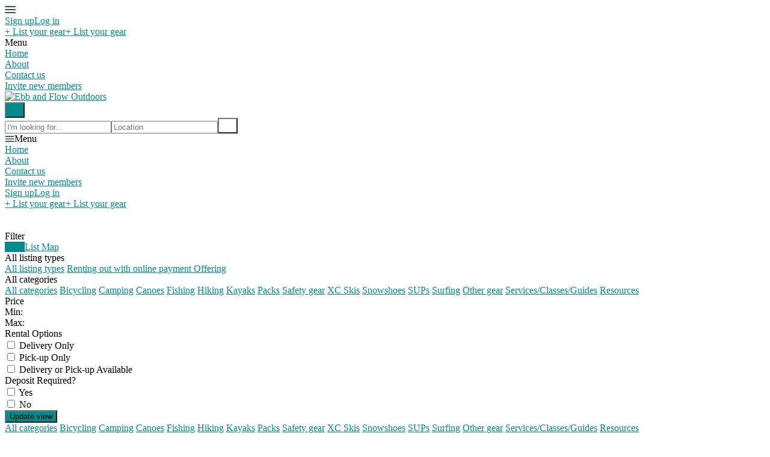

--- FILE ---
content_type: text/html; charset=utf-8
request_url: https://app.ebbandflowoutdoors.com/
body_size: 10146
content:
<!DOCTYPE html>
<!--[if lt IE 7]> <html lang="en" class="no-js oldie ie6"> <![endif]-->
<!--[if IE 7 ]> <html lang="en" class="no-js oldie ie7"> <![endif]-->
<!--[if IE 8 ]> <html lang="en" class="no-js oldie ie8"> <![endif]-->
<!--[if (gt IE 8)|!(IE)]><!--> <html lang="en" class="no-js"> <!--<![endif]-->
<head>
<meta charset='utf-8'>
<script>
  function onDocumentReady(fn) {
    if (document.attachEvent ? document.readyState === "complete" : document.readyState !== "loading"){
      fn();
    } else {
      document.addEventListener('DOMContentLoaded', fn);
    }
  };
</script>
<script type="text/javascript">
 (function(exports) {
   exports.ampClient = {
     logEvent: function(eventType, eventProperties, opt_callback) {
         // No-op
         opt_callback();
     }
   }
 })(window);

</script>


<script>
if (typeof onDocumentReady === 'undefined') { onDocumentReady = function() {}; }
</script>


<style type='text/css'>

    @font-face {
        /* 'ProximaSoft-Regular' */
        font-family: 'Proxima Soft';
        src: url('https://assets-sharetribecom.sharetribe.com/webfonts/proximasoft/proximasoft-regular-webfont.eot');
        src: url('https://assets-sharetribecom.sharetribe.com/webfonts/proximasoft/proximasoft-regular-webfont.eot?#iefix') format('embedded-opentype'),
        url('https://assets-sharetribecom.sharetribe.com/webfonts/proximasoft/proximasoft-regular-webfont.woff2') format('woff2'),
        url('https://assets-sharetribecom.sharetribe.com/webfonts/proximasoft/proximasoft-regular-webfont.woff') format('woff'),
        url('https://assets-sharetribecom.sharetribe.com/webfonts/proximasoft/proximasoft-regular-webfont.ttf') format('truetype'),
        url('https://assets-sharetribecom.sharetribe.com/webfonts/proximasoft/proximasoft-regular-webfont.svg#proxima_nova_softregular') format('svg');
        font-weight: 400;
        font-style: normal;
    }

    @font-face {
        /* 'ProximaSoft-Medium' */
        font-family: 'Proxima Soft';
        src: url('https://assets-sharetribecom.sharetribe.com/webfonts/proximasoft/proximasoft-medium-webfont.eot');
        src: url('https://assets-sharetribecom.sharetribe.com/webfonts/proximasoft/proximasoft-medium-webfont.eot?#iefix') format('embedded-opentype'),
        url('https://assets-sharetribecom.sharetribe.com/webfonts/proximasoft/proximasoft-medium-webfont.woff2') format('woff2'),
        url('https://assets-sharetribecom.sharetribe.com/webfonts/proximasoft/proximasoft-medium-webfont.woff') format('woff'),
        url('https://assets-sharetribecom.sharetribe.com/webfonts/proximasoft/proximasoft-medium-webfont.ttf') format('truetype'),
        url('https://assets-sharetribecom.sharetribe.com/webfonts/proximasoft/proximasoft-medium-webfont.svg#proxima_nova_softmedium') format('svg');
        font-weight: 500;
        font-style: normal;
    }

    @font-face {
        /* 'ProximaSoft-Semibold' */
        font-family: 'Proxima Soft';
        src: url('https://assets-sharetribecom.sharetribe.com/webfonts/proximasoft/proximasoft-semibold-webfont.eot');
        src: url('https://assets-sharetribecom.sharetribe.com/webfonts/proximasoft/proximasoft-semibold-webfont.eot?#iefix') format('embedded-opentype'),
        url('https://assets-sharetribecom.sharetribe.com/webfonts/proximasoft/proximasoft-semibold-webfont.woff2') format('woff2'),
        url('https://assets-sharetribecom.sharetribe.com/webfonts/proximasoft/proximasoft-semibold-webfont.woff') format('woff'),
        url('https://assets-sharetribecom.sharetribe.com/webfonts/proximasoft/proximasoft-semibold-webfont.ttf') format('truetype'),
        url('https://assets-sharetribecom.sharetribe.com/webfonts/proximasoft/proximasoft-semibold-webfont.svg#proxima_softsemibold') format('svg');
        font-weight: 600;
        font-style: normal;
    }

    @font-face {
        /* 'ProximaSoft-Bold' */
        font-family: 'Proxima Soft';
        src: url('https://assets-sharetribecom.sharetribe.com/webfonts/proximasoft/proximasoft-bold-webfont.eot');
        src: url('https://assets-sharetribecom.sharetribe.com/webfonts/proximasoft/proximasoft-bold-webfont.eot?#iefix') format('embedded-opentype'),
        url('https://assets-sharetribecom.sharetribe.com/webfonts/proximasoft/proximasoft-bold-webfont.woff2') format('woff2'),
        url('https://assets-sharetribecom.sharetribe.com/webfonts/proximasoft/proximasoft-bold-webfont.woff') format('woff'),
        url('https://assets-sharetribecom.sharetribe.com/webfonts/proximasoft/proximasoft-bold-webfont.ttf') format('truetype'),
        url('https://assets-sharetribecom.sharetribe.com/webfonts/proximasoft/proximasoft-bold-webfont.svg#proxima_softbold') format('svg');
        font-weight: 700;
        font-style: normal;
    }
</style>

<meta content='width=device-width, initial-scale=1.0, user-scalable=no' name='viewport'>
<meta content='website' property='og:type'>
<meta content='en' http-equiv='content-language'>
<meta content='summary' name='twitter:card'>
<!-- Additional meta tags for SEO, etc. -->

<title>Ebb and Flow Outdoors - Connecting outdoors enthusiasts with each other by linking them to the gear they need.</title>
<meta content='Ebb and Flow Outdoors - Connecting outdoors enthusiasts with each other by linking them to the gear they need.' property='og:title'>
<meta content='Ebb and Flow Outdoors - Connecting outdoors enthusiasts with each other by linking them to the gear they need.' name='twitter:title'>
<meta content='Ebb and Flow Outdoors' name='author'>
<meta content='https://app.ebbandflowoutdoors.com/' property='og:url'>
<meta content='https://app.ebbandflowoutdoors.com' name='identifier-url'>
<meta content='Ebb and Flow Outdoors' name='copyright'>
<meta content='https://app.ebbandflowoutdoors.com/' name='twitter:url'>
<meta content='Ebb and Flow Outdoors' property='og:site_name'>
<meta content='Rent out your own gear. Find the gear you need. - Connecting outdoors enthusiasts with each other by linking them to the gear they need.' name='description'>
<meta content='Rent out your own gear. Find the gear you need. - Connecting outdoors enthusiasts with each other by linking them to the gear they need.' property='og:description'>
<meta content='Rent out your own gear. Find the gear you need. - Connecting outdoors enthusiasts with each other by linking them to the gear they need.' name='twitter:description'>
<meta content='https://user-assets.sharetribe.com/images/communities/logos/98600/original/SubLogo.png?1618348046' property='og:image'>
<meta content='https://user-assets.sharetribe.com/images/communities/logos/98600/original/SubLogo.png?1618348046' name='twitter:image'>
<link href='https://app.ebbandflowoutdoors.com/' rel='canonical'>
<meta content='en_US' property='og:locale'>
<!-- CSS -->
<link rel="stylesheet" href="https://assets0.sharetribe.com/assets/application-6c695eebd903879e8b86311ee71375ac32fa9262b05df3793140f194d2e32cd5.css" />
<style>
  button,.button,.big-button,.inline-big-button,.tribe-actions,.marketplace-lander button.action-button,.noUi-connect,.pagination .current,.toggle-menu a:hover,.toggle-menu .toggle-menu-link:hover,.badge,.enabled-book-button,.disabled-book-button,.message-book-button,.listing-shape-delete-button, .status-select-line.selected { background: #058a8c; }
  button:hover,.button:hover,.big-button:hover,.inline-big-button:hover,.tribe-actions a:hover,.marketplace-lander button.action-button:hover,.home-toolbar-button-group-button:hover,.home-toolbar-show-filters-button:hover,.enabled-book-button:hover,.disabled-book-button:hover,.message-book-button:hover,.listing-shape-delete-button:hover { background: #047273; }
  button:active,.button:active,.big-button:active,.inline-big-button:active,.home-toolbar-button-group-button:active,.home-toolbar-show-filters-button:active,.enabled-book-button:active,.disabled-book-button:active,.message-book-button:active,.listing-shape-delete-button:active { background: #03595b; }
  .feed-actions .request-link,.view-item .listing-icons a:hover,.pagination a,a,.checkbox-option-checkmark,.marketplace-color { color: #058a8c; }
  .feed-actions .request-link:hover,a:hover { color: #024142; }
  .marketplace-lander figure.marketplace-cover { background-image: url("https://user-assets.sharetribe.com/images/communities/cover_photos/98600/hd_header/ali-kazal-bHaul6CsZRo-unsplash.jpg?1615565609"); }
  .marketplace-lander figure.marketplace-cover-small { background-image: url("https://user-assets.sharetribe.com/images/communities/small_cover_photos/98600/hd_header/Photo_by_David_M._Chambers_on_Unsplash.jpg?1572876701"); }
  .marketplace-lander .marketplace-lander-content-title { color: #15778e; }
  .marketplace-lander .marketplace-lander-content-description { color: #15778e; }
  .datepicker table tr td.active:hover,.datepicker table tr td.active:hover:hover,.datepicker table tr td.active.disabled:hover,.datepicker table tr td.active.disabled:hover:hover,.datepicker table tr td.active:focus,.datepicker table tr td.active:hover:focus,.datepicker table tr td.active.disabled:focus,.datepicker table tr td.active.disabled:hover:focus,.datepicker table tr td.active:active,.datepicker table tr td.active:hover:active,.datepicker table tr td.active.disabled:active,.datepicker table tr td.active.disabled:hover:active,.datepicker table tr td.active.active,.datepicker table tr td.active:hover.active,.datepicker table tr td.active.disabled.active,.datepicker table tr td.active.disabled:hover.active,.open .dropdown-toggle.datepicker table tr td.active,.open .dropdown-toggle.datepicker table tr td.active:hover,.open .dropdown-toggle.datepicker table tr td.active.disabled,.open .dropdown-toggle.datepicker table tr td.active.disabled:hover,.datepicker table tr td.day.range,.datepicker table tr td.day.selected { background-color: #058a8c; }
  .datepicker table tr td.day:hover,.datepicker table tr td.day.range:hover,.datepicker table tr td.day.range:hover:hover,.datepicker table tr td.day.selected:hover,.datepicker table tr td.day.selected:hover:hover { background-color: #047273; }
  a:active { color: #011111; }
  .toggle-menu a.login-form:hover,.toggle-menu .toggle-menu-item.login-form:hover,.toggle-menu .login-form.toggle-menu-title:hover { color: #09ebee; }
  .new-listing-link { background: #2ab865; }
  .new-listing-link:hover { background: #25a35a; }
  .new-listing-link:active { background: #218e4e; }
  .header-wide-logo { background-image: url("https://user-assets.sharetribe.com/images/communities/wide_logos/98600/header/EbbandFlow_Logo_v301.png?1615564861"); }
  .header-square-logo { background-image: url("https://user-assets.sharetribe.com/images/communities/logos/98600/header_icon/SubLogo.png?1618348046"); }
  .home-toolbar-button-group-button.selected,.home-toolbar-show-filters-button.selected { background-color: #058a8c; border-color: #03595b; }
  @media (min-width: 48em) {
  .feed-actions .request-link,.view-item .button,.view-profile .button,.view-profile .add-profile-picture-link { background: #058a8c; }
  .feed-actions .request-link:hover,.view-item .button:hover,.view-profile .button:hover { background: #047273; }
  .feed-actions .request-link:active,.view-item .button:active,.view-profile .button:active,.view-profile .add-profile-picture-link:hover { background: #03595b; }
  .feed-map-link a.map-link:hover { color: #058a8c; }
  }
  @media (-webkit-min-device-pixel-ratio: 1.5) {
  .header-wide-logo { background-image: url("https://user-assets.sharetribe.com/images/communities/wide_logos/98600/header_highres/EbbandFlow_Logo_v301.png?1615564861"); }
  .header-square-logo { background-image: url("https://user-assets.sharetribe.com/images/communities/logos/98600/header_icon_highres/SubLogo.png?1618348046"); }
  }
  @media (min-resolution: 144dpi) {
  .header-wide-logo { background-image: url("https://user-assets.sharetribe.com/images/communities/wide_logos/98600/header_highres/EbbandFlow_Logo_v301.png?1615564861"); }
  .header-square-logo { background-image: url("https://user-assets.sharetribe.com/images/communities/logos/98600/header_icon_highres/SubLogo.png?1618348046"); }
  }
</style>

<link rel="stylesheet" href="https://assets2.sharetribe.com/assets/app-bundle-93b3483c8a5920a689b0618e7e2aef475140d62feb20151140ff1f30d9cb5a07.css" />
<!-- Modernizr, in the head tag, right after stylesheets, for best performance: -->
<script src="https://assets1.sharetribe.com/assets/modernizr.min-abc3daac7e8203388f2e18477e652c0d83c478aab14e9ddba55e21c458422193.js"></script>
<!-- Detect if JS is enabled. duplicate of what Modernizr is doing, but we plan to get rid of Modernizr at some point. -->
<script>
  document.documentElement.className += ' js-enabled';
</script>
<!-- Android pre Jellybean has an ugly bug, which prevents font-size 0 technique from -->
<!-- removing the spaces between inline-blocks. Remove this piece of code when pre Jellybean becomes unsupported -->
<script>
  Modernizr.addTest('androidPreJellybean', function(){
    var ua = navigator.userAgent;
    if( ua.indexOf("Android") >= 0 ) {
      var androidversion = parseFloat(ua.slice(ua.indexOf("Android")+8));
      return androidversion < 4.1
    }
  });
</script>
<meta name="csrf-param" content="authenticity_token" />
<meta name="csrf-token" content="xHYS7hnwxBWTdEiUGwXNkFUUw1dAdXsRaui8ZW203rGi2zTtWrhwzhRC97o3naDNxKYlo0kZXum07FJDLRAN7A" />
<link href='https://user-assets.sharetribe.com/images/communities/logos/98600/original/SubLogo.png?1618348046' rel='image_src'>
<link href='https://user-assets.sharetribe.com/images/communities/favicons/98600/favicon/SubLogo.png?1618348092' rel='shortcut icon' type='image/icon'>
<link href='https://user-assets.sharetribe.com/images/communities/logos/98600/apple_touch/SubLogo.png?1618348046' rel='apple-touch-icon-precomposed' type='image/icon'>
<link rel="alternate" type="application/atom+xml" title="ATOM" href="https://app.ebbandflowoutdoors.com/listings.atom?locale=en" />
<style>
.marketplace-lander figure.marketplace-cover {height: 0px;}
</style>


</head>

<body>
<div id='sidewinder-wrapper'>
<script type="application/json" id="js-react-on-rails-context">{"railsEnv":"production","inMailer":false,"i18nLocale":"en","i18nDefaultLocale":"en","rorVersion":"13.0.2","rorPro":false,"href":"https://app.ebbandflowoutdoors.com/","location":"/","scheme":"https","host":"app.ebbandflowoutdoors.com","port":null,"pathname":"/","search":null,"httpAcceptLanguage":null,"marketplaceId":98600,"loggedInUsername":null,"marketplace_color1":"#058a8c","marketplace_color2":"#2ab865","marketplace_slogan_color":"#15778e","marketplace_description_color":"#15778e","serverSide":false}</script>

<noscript>
<div class='noscript-padding'>
</div>
</noscript>
<script src="//maps.googleapis.com/maps/api/js?libraries=places&amp;key=AIzaSyDwsFdQ8rraJLTYf_GVMvHjORckgTa58HQ"></script>
<div id="topbar-container"><div class="Topbar Topbar__topbar__UBtC4" data-reactroot=""><div class="Topbar__topbarMobileMenu__0xBs8 MenuMobile MenuMobile__menuMobile__pX0s9 Topbar__topbarMobileMenu__0xBs8" tabindex="0"><div style="background-color:#058a8c" class="MenuMobile_overlay MenuMobile__overlay__ye19B"></div><div class="MenuLabelMobile MenuMobile__menuLabelMobile__TGr1M "><span class="MenuMobile__menuLabelMobileIcon__nxvOk" title="Menu"><svg width="18" height="12" viewBox="18 19 18 12" xmlns="http://www.w3.org/2000/svg"><g fill="#34495E" fill-rule="evenodd" transform="translate(18 19)"><rect width="18" height="2" rx="1"/><rect y="5" width="18" height="2" rx="1"/><rect y="10" width="18" height="2" rx="1"/></g></svg></span></div><div class="OffScreenMenu MenuMobile__offScreenMenu__yBv7H"><div class="OffScreenMenu_scrollpane MenuMobile__scrollPane__oKsAS"><div class="OffScreenMenu_header MenuMobile__offScreenHeader__wLMgX"><div class="LoginLinks LoginLinks__links__HFkJk"><a class="Link__link__AQrUe LoginLinks__link__zyVuS" href="/en/signup" style="color:#058a8c">Sign up</a><a class="Link__link__AQrUe LoginLinks__link__zyVuS" href="/en/login" style="color:#058a8c">Log in</a></div></div><div class="OffScreenMenu_header MenuMobile__offScreenHeader__wLMgX"><a class="MenuMobile__offScreenHeaderNewListingButtonMobile__aHxA+ AddNewListingButton AddNewListingButton__button__68All" href="/en/listings/new" title="List your gear"><span class="AddNewListingButton__backgroundContainer__F9+B7 AddNewListingButton_background" style="background-color:#058a8c"></span><span class="AddNewListingButton__mobile__aC3Da AddNewListingButton_mobile" style="color:#058a8c">+ List your gear</span><span class="AddNewListingButton__desktop__3h789 AddNewListingButton_desktop">+ List your gear</span></a></div><div class="OffScreenMenu_main MenuMobile__offScreenMain__9AtNX"><div class="MenuSection MenuMobile__menuSection__75xA3"><div class="MenuSection_title MenuMobile__menuSectionTitle__0JYQj">Menu</div><div class="MenuItem MenuItem__menuitem__4CdjD  MenuMobile__menuSectionMenuItem__gKx6-"><a class="MenuItem_link MenuItem__menuitemLink__r3wQC MenuMobile__menuSectionMenuItemLink__ukYor" href="https://www.ebbandflowoutdoors.com" style="color:#058a8c">Home</a></div><div class="MenuItem MenuItem__menuitem__4CdjD  MenuMobile__menuSectionMenuItem__gKx6-"><a class="MenuItem_link MenuItem__menuitemLink__r3wQC MenuMobile__menuSectionMenuItemLink__ukYor" href="/infos/about" style="color:#058a8c">About</a></div><div class="MenuItem MenuItem__menuitem__4CdjD  MenuMobile__menuSectionMenuItem__gKx6-"><a class="MenuItem_link MenuItem__menuitemLink__r3wQC MenuMobile__menuSectionMenuItemLink__ukYor" href="/user_feedbacks/new" style="color:#058a8c">Contact us</a></div><div class="MenuItem MenuItem__menuitem__4CdjD  MenuMobile__menuSectionMenuItem__gKx6-"><a class="MenuItem_link MenuItem__menuitemLink__r3wQC MenuMobile__menuSectionMenuItemLink__ukYor" href="/invitations/new" style="color:#058a8c">Invite new members</a></div></div></div><div class="OffScreenMenu_footer MenuMobile__offScreenFooter__dgmYQ"></div></div></div></div><a class="Logo Topbar__topbarLogo__bQsYz Logo__logo__fyo85" href="https://www.ebbandflowoutdoors.com" style="color:#058a8c"><img src="https://user-assets.sharetribe.com/images/communities/wide_logos/98600/header/EbbandFlow_Logo_v301.png?1615564861" alt="Ebb and Flow Outdoors" class="Logo__logoImage__xhyO0" srcSet="https://user-assets.sharetribe.com/images/communities/wide_logos/98600/header_highres/EbbandFlow_Logo_v301.png?1615564861 2x"/></a><div class="Topbar__topbarMediumSpacer__RY7gV"></div><div class="SearchBar__root__O26S7"><button class="SearchBar__mobileToggle__BWfr1"><div><svg width="17" height="17" viewBox="336 14 17 17" xmlns="http://www.w3.org/2000/svg"><g opacity=".7" fill="none" fill-rule="evenodd" transform="matrix(-1 0 0 1 352 15)" stroke-linecap="round" stroke-linejoin="round" stroke-width="1.5"><path d="M11 11l3.494 3.494"/><circle cx="6" cy="6" r="6"/></g></svg>
</div><span class="SearchBar__mobileToggleArrow__Fkp9U" style="border-bottom-color:transparent"></span></button><form style="background-color:transparent" class="SearchBar__form__f1wSh"><input type="search" class="SearchBar__keywordInput__+ZStM" placeholder="I&#x27;m looking for..."/><input type="search" class="SearchBar__locationInput__rbBnW" placeholder="Location" autoComplete="off"/><button type="submit" class="SearchBar__searchButton__NLyPt" style="background-color:transparent"><svg width="17" height="17" viewBox="336 14 17 17" xmlns="http://www.w3.org/2000/svg"><g opacity=".7" fill="none" fill-rule="evenodd" transform="matrix(-1 0 0 1 352 15)" stroke-linecap="round" stroke-linejoin="round" stroke-width="1.5"><path d="M11 11l3.494 3.494"/><circle cx="6" cy="6" r="6"/></g></svg>
</button><span class="SearchBar__focusContainer__Jsi54"></span></form></div><div class="Topbar__topbarMenuSpacer__MObpw"><div class="MenuPriority MenuPriority__menuPriority__u9X8Z MenuPriority__noPriorityLinks__q8MwC"><div class="MenuPriority__priorityLinks__df4yT" style="position:absolute;top:-2000px;left:-2000px;width:100%"><a data-pid="About 0" class="MenuPriority__priorityLink__eQywZ" href="/infos/about">About</a><a data-pid="Contact us 1" class="MenuPriority__priorityLink__eQywZ" href="/user_feedbacks/new">Contact us</a><a data-pid="Invite new members 2" class="MenuPriority__priorityLink__eQywZ" href="/invitations/new">Invite new members</a></div><div class="MenuPriority__hiddenLinks__dAo-r Menu Menu__menu__kPNhE Menu__openOnHover__9dS7x" tabindex="0"><div class="MenuLabel Menu__menuLabel__kGzsK "><span class="Menu__menuLabelIcon__DylNT"><svg width="16" height="10" viewBox="18 19 18 12" xmlns="http://www.w3.org/2000/svg"><g fill="#34495E" fill-rule="evenodd" transform="translate(18 19)"><rect width="18" height="2" rx="1"/><rect y="5" width="18" height="2" rx="1"/><rect y="10" width="18" height="2" rx="1"/></g></svg></span>Menu</div><div class="MenuContent Menu__menuContent__CMXLV Menu__transitionDelay__gi2cV"><div class="Menu__menuContentArrowBelow__xFY1n" style="left:25px"></div><div class="Menu__menuContentArrowTop__tI-ZD" style="left:25px"></div><div class="MenuItem MenuItem__menuitem__4CdjD  "><a class="MenuItem_link MenuItem__menuitemLink__r3wQC " href="https://www.ebbandflowoutdoors.com">Home</a></div><div class="MenuItem MenuItem__menuitem__4CdjD  "><a class="MenuItem_link MenuItem__menuitemLink__r3wQC " href="/infos/about">About</a></div><div class="MenuItem MenuItem__menuitem__4CdjD  "><a class="MenuItem_link MenuItem__menuitemLink__r3wQC " href="/user_feedbacks/new">Contact us</a></div><div class="MenuItem MenuItem__menuitem__4CdjD  "><a class="MenuItem_link MenuItem__menuitemLink__r3wQC " href="/invitations/new">Invite new members</a></div></div></div></div></div><div class="LoginLinks LoginLinks__links__HFkJk Topbar__topbarLinks__WYOkO"><a class="Link__link__AQrUe LoginLinks__link__zyVuS" href="/en/signup" style="color:#058a8c">Sign up</a><a class="Link__link__AQrUe LoginLinks__link__zyVuS" href="/en/login" style="color:#058a8c">Log in</a></div><a class="Topbar__topbarListingButton__r1TIe AddNewListingButton AddNewListingButton__button__68All AddNewListingButton__responsiveLayout__dQv4u" href="/en/listings/new" title="List your gear"><span class="AddNewListingButton__backgroundContainer__F9+B7 AddNewListingButton_background" style="background-color:#058a8c"></span><span class="AddNewListingButton__mobile__aC3Da AddNewListingButton_mobile" style="color:#058a8c">+ List your gear</span><span class="AddNewListingButton__desktop__3h789 AddNewListingButton_desktop">+ List your gear</span></a></div></div>
      <script type="application/json" class="js-react-on-rails-component" data-component-name="TopbarApp" data-dom-id="topbar-container">{"logo":{"href":"https://www.ebbandflowoutdoors.com","text":"Ebb and Flow Outdoors","image":"https://user-assets.sharetribe.com/images/communities/wide_logos/98600/header/EbbandFlow_Logo_v301.png?1615564861","image_highres":"https://user-assets.sharetribe.com/images/communities/wide_logos/98600/header_highres/EbbandFlow_Logo_v301.png?1615564861"},"search":{"search_placeholder":"I'm looking for...","mode":"keyword_and_location"},"search_path":"/","menu":{"links":[{"link":"https://www.ebbandflowoutdoors.com","title":"Home","priority":-1},{"link":"/infos/about","title":"About","priority":0},{"link":"/user_feedbacks/new","title":"Contact us","priority":1},{"link":"/invitations/new","title":"Invite new members","priority":2}],"limit_priority_links":-1},"locales":{"current_locale_ident":"en","current_locale":"en","available_locales":[{"locale_name":"English","locale_ident":"en","change_locale_uri":"/en/"}]},"avatarDropdown":{"avatar":{"image":null,"givenName":"Removed user","familyName":null}},"newListingButton":{"text":"List your gear"},"i18n":{"locale":"en","defaultLocale":"en"},"marketplace":{"marketplace_color1":"#058a8c","location":"/"},"user":{"loggedInUsername":null,"isAdmin":false},"unReadMessagesCount":0}</script>
      

<form id='homepage-filters' method='get'>
<input type="hidden" name="view" id="view" value="grid" autocomplete="off" />
<section class='marketplace-lander'>
<div class='coverimage'>
<figure class='marketplace-cover fluidratio'>
<div class='lander-content marketplace-lander-content'>
<h1 class='marketplace-lander-content-title hidden_title_part'>&nbsp;</h1>
<p class='marketplace-lander-content-description hidden-title-part'>&nbsp;</p>

</div>
</figure>
</div>
</section>
<article class='page-content'>
<div class='wrapper'>

<div class='home-toolbar'>
<div class='home-toolbar-show-filters-button-container'>
<div class='home-toolbar-show-filters-button' id='home-toolbar-show-filters'>
Filter
</div>
</div>
<div class='home-toolbar-button-group filters-enabled'>
<a class="home-toolbar-button-group-button selected" title="Grid" href="/?view=grid"><i class="ss-thumbnails icon-fix home-button-group-icon"></i>
<span class='home-toolbar-button-text'>
Grid
</span>
</a><a class="home-toolbar-button-group-button " title="List" href="/?view=list"><i class="ss-list icon-fix home-button-group-icon"></i>
<span class='home-toolbar-button-text'>
List
</span>
</a><a class="home-toolbar-button-group-button " title="Map" href="/?view=map"><i class="ss-maplocation icon-fix home-button-group-icon"></i>
<span class='home-toolbar-button-text'>
Map
</span>
</a></div>
<div class='home-toolbar-filters home-toolbar-filters-mobile-hidden' id='home-toolbar-filters'>
<div class='toggle-container home-toolbar-toggle-container'>
<div class='toggle with-borders' data-toggle='.home-toolbar-share-type-menu' id='home_toolbar-select-share-type'>
<div class='toggle-header-container'>
<div class='toggle-header'>
All listing types
</div>
<i class="ss-dropdown icon-dropdown"></i>
</div>
</div>
<div class='home-toolbar-share-type-menu toggle-menu hidden'>
<a href="/?transaction_type=all">All listing types</a>
<a class="toggle-menu-subitem" href="/?transaction_type=renting-out-with-online-payment">Renting out with online payment
</a><a class="toggle-menu-subitem" href="/?transaction_type=offering">Offering
</a></div>
</div>
<div class='toggle-container home-toolbar-toggle-container hidden-tablet'>
<div class='toggle with-borders' data-toggle='#home-toolbar-categories-menu'>
<div class='toggle-header-container'>
<div class='toggle-header'>
All categories
</div>
<i class="ss-dropdown icon-dropdown"></i>
</div>
</div>
<div class='toggle-menu' id='home-toolbar-categories-menu'>
<a href="/?category=all">All categories</a>
<a href="/?category=bicycling">Bicycling</a>
<a href="/?category=camping">Camping</a>
<a href="/?category=canoes">Canoes</a>
<a href="/?category=fishing">Fishing</a>
<a href="/?category=hiking">Hiking</a>
<a href="/?category=kayaks">Kayaks</a>
<a href="/?category=packs">Packs</a>
<a href="/?category=safety-gear">Safety gear</a>
<a href="/?category=xc-skis">XC Skis</a>
<a href="/?category=snowshoes">Snowshoes</a>
<a href="/?category=sups">SUPs</a>
<a href="/?category=surfing">Surfing</a>
<a href="/?category=other-gear">Other gear</a>
<a href="/?category=services-slash-classes-slash-guides">Services/Classes/Guides</a>
<a href="/?category=resources">Resources</a>
</div>
</div>
<!-- Filters -->
<div class='hidden-tablet'>
<div id='filters'>
<div class='row'>
<div class='col-12'>
<div class='custom-filter-title'>
Price
</div>
</div>
</div>
<div class='row'>
<div class='col-12'>
<div class='custom-filter-options'>
<div class='range-slider' id='range-slider-price'>
</div>
</div>
</div>
</div>
<div class='row'>
<div class='col-12'>
<div class='left'>
<span class='custom-filter-min-max-title'>Min:</span>
<span id='price-filter-min-value'></span>
<input id='price_min' name='price_min' type='hidden' value=''>
</div>
<div class='right'>
<span class='custom-filter-min-max-title'>Max:</span>
<span id='price-filter-max-value'></span>
<input id='price_max' name='price_max' type='hidden' value=''>
</div>
</div>
</div>

<div class='row'>
<div class='col-12'>
<div class='custom-filter-title'>
Rental Options
</div>
<div class='custom-filter-options'>
<div class='custom-filter-checkbox-container'>
<label class='custom-filter-checkbox-label'>
<input type="checkbox" name="filter_option_479467" id="filter_option_479467" value="479467" />
<span class='custom-filter-checkbox-label-text'>
Delivery Only
</span>
</label>
</div>
<div class='custom-filter-checkbox-container'>
<label class='custom-filter-checkbox-label'>
<input type="checkbox" name="filter_option_479468" id="filter_option_479468" value="479468" />
<span class='custom-filter-checkbox-label-text'>
Pick-up Only
</span>
</label>
</div>
<div class='custom-filter-checkbox-container'>
<label class='custom-filter-checkbox-label'>
<input type="checkbox" name="filter_option_479469" id="filter_option_479469" value="479469" />
<span class='custom-filter-checkbox-label-text'>
Delivery or Pick-up Available
</span>
</label>
</div>
</div>
</div>
</div>
<div class='row'>
<div class='col-12'>
<div class='custom-filter-title'>
Deposit Required?
</div>
<div class='custom-filter-options'>
<div class='custom-filter-checkbox-container'>
<label class='custom-filter-checkbox-label'>
<input type="checkbox" name="filter_option_547159" id="filter_option_547159" value="547159" />
<span class='custom-filter-checkbox-label-text'>
Yes
</span>
</label>
</div>
<div class='custom-filter-checkbox-container'>
<label class='custom-filter-checkbox-label'>
<input type="checkbox" name="filter_option_547160" id="filter_option_547160" value="547160" />
<span class='custom-filter-checkbox-label-text'>
No
</span>
</label>
</div>
</div>
</div>
</div>

<button type='submit'>
Update view
</button>

</div>
</div>
</div>
</div>
<div class='row'>
<div class='col-3 visible-tablet'>
<div class='row'>
<div class='col-12'>
<a class="home-categories-main selected" href="/?category=all">All categories</a>
<a class="home-categories-main  " data-category="460390" href="/?category=bicycling">Bicycling</a>
<a class="home-categories-main  " data-category="460389" href="/?category=camping">Camping</a>
<a class="home-categories-main  " data-category="460387" href="/?category=canoes">Canoes</a>
<a class="home-categories-main  " data-category="460394" href="/?category=fishing">Fishing</a>
<a class="home-categories-main  " data-category="460391" href="/?category=hiking">Hiking</a>
<a class="home-categories-main  " data-category="460388" href="/?category=kayaks">Kayaks</a>
<a class="home-categories-main  " data-category="490973" href="/?category=packs">Packs</a>
<a class="home-categories-main  " data-category="460811" href="/?category=safety-gear">Safety gear</a>
<a class="home-categories-main  " data-category="460385" href="/?category=xc-skis">XC Skis</a>
<a class="home-categories-main  " data-category="460392" href="/?category=snowshoes">Snowshoes</a>
<a class="home-categories-main  " data-category="460395" href="/?category=sups">SUPs</a>
<a class="home-categories-main  " data-category="460393" href="/?category=surfing">Surfing</a>
<a class="home-categories-main  " data-category="460397" href="/?category=other-gear">Other gear</a>
<a class="home-categories-main  " data-category="461197" href="/?category=services-slash-classes-slash-guides">Services/Classes/Guides</a>
<a class="home-categories-main  " data-category="511022" href="/?category=resources">Resources</a>
</div>
</div>
<div id='desktop-filters'>
</div>
</div>
<div class='col-9'>
<div class='home-fluid-thumbnail-grid-narrow'>
<div class='home-fluid-thumbnail-grid'>
<div class='home-fluid-thumbnail-grid-item'>
<div>
<a class=" fluid-thumbnail-grid-image-item-link" href="/en/listings/2065307-2-person-fishing-kayak"><div class='fluid-thumbnail-grid-image-image-container'>
<img alt="Renting out with online payment: 2 person fishing kayak " class=" fluid-thumbnail-grid-image-image" src="https://user-assets.sharetribe.com/images/listing_images/images/5919655/medium/20210529_202711.jpg?1749395178" />
<div class='fluid-thumbnail-grid-image-overlay'></div>
<div class='fluid-thumbnail-grid-image-title'>
2 person fishing kayak 
</div>
<div class='fluid-thumbnail-grid-image-price-container'>
<span class='fluid-thumbnail-grid-image-price'>
$100
</span>
<span class='fluid-thumbnail-grid-image-quantity' title=' / day'>
 / day
</span>
</div>
</div>
</a>
<div class='home-fluid-thumbnail-grid-author'>
<div class='home-fluid-thumbnail-grid-author-avatar'>
<a href="/en/andreaw"><img class="home-fluid-thumbnail-grid-author-avatar-image" src="https://user-assets.sharetribe.com/images/people/images/lWHdm0dSVYyLCPq3nhg7gQ/thumb/IMG_6217.jpg?1749395774" />
</a></div>
<a class="home-fluid-thumbnail-grid-author-name" title="Andrea W" href="/en/andreaw">Andrea W
</a></div>
</div>
</div>
<div class='home-fluid-thumbnail-grid-item'>
<div>
<a class=" fluid-thumbnail-grid-image-item-link" href="/en/listings/2057763-evoc-bike-bag"><div class='fluid-thumbnail-grid-image-image-container'>
<img alt="Renting out with online payment: EVOC Bike Bag" class=" fluid-thumbnail-grid-image-image" src="https://user-assets.sharetribe.com/images/listing_images/images/5890707/medium/evoc_bag.jpeg?1740579690" />
<div class='fluid-thumbnail-grid-image-overlay'></div>
<div class='fluid-thumbnail-grid-image-title'>
EVOC Bike Bag
</div>
<div class='fluid-thumbnail-grid-image-price-container'>
<span class='fluid-thumbnail-grid-image-price'>
$25
</span>
<span class='fluid-thumbnail-grid-image-quantity' title=' / day'>
 / day
</span>
</div>
</div>
</a>
<div class='home-fluid-thumbnail-grid-author'>
<div class='home-fluid-thumbnail-grid-author-avatar'>
<a href="/en/alexs"><img class="home-fluid-thumbnail-grid-author-avatar-image" src="https://assets1.sharetribe.com/assets/profile_image/thumb/missing-2103b8402da301387627aaea4ce27451dedbd0f6aa0cf7850759a0a8b368375e.png" />
</a></div>
<a class="home-fluid-thumbnail-grid-author-name" title="Alex S" href="/en/alexs">Alex S
</a></div>
</div>
</div>
<div class='home-fluid-thumbnail-grid-item'>
<div>
<a class=" fluid-thumbnail-grid-image-item-link" href="/en/listings/1987155-medium-utility-trailer"><div class='fluid-thumbnail-grid-image-image-container'>
<div class='fluid-thumbnail-grid-image-overlay'></div>
<div class='fluid-thumbnail-grid-image-title'>
Medium Utility Trailer
</div>
<div class='fluid-thumbnail-grid-image-price-container'>
<span class='fluid-thumbnail-grid-image-price'>
$21
</span>
<span class='fluid-thumbnail-grid-image-quantity' title=' / hour'>
 / hour
</span>
</div>
</div>
</a>
<div class='home-fluid-thumbnail-grid-author'>
<div class='home-fluid-thumbnail-grid-author-avatar'>
<a href="/en/corddada"><img class="home-fluid-thumbnail-grid-author-avatar-image" src="https://user-assets.sharetribe.com/images/people/images/yxy29DP5SLuPYJ_KfBIOtA/thumb/IMG_4130.jpeg?1695122846" />
</a></div>
<a class="home-fluid-thumbnail-grid-author-name" title="Pinefield" href="/en/corddada">Pinefield
</a></div>
</div>
</div>
<div class='home-fluid-thumbnail-grid-item'>
<div>
<a class=" fluid-thumbnail-grid-image-item-link" href="/en/listings/1943941-pugsley-fattire-bicycle-medium-frame"><div class='fluid-thumbnail-grid-image-image-container'>
<img alt="Renting out with online payment: Pugsley FatTire Bicycle; Medium frame" class=" fluid-thumbnail-grid-image-image" src="https://user-assets.sharetribe.com/images/listing_images/images/5439220/medium/img_7458.jpeg?1682861974" />
<div class='fluid-thumbnail-grid-image-overlay'></div>
<div class='fluid-thumbnail-grid-image-title'>
Pugsley FatTire Bicycle; Medium frame
</div>
<div class='fluid-thumbnail-grid-image-price-container'>
<span class='fluid-thumbnail-grid-image-price'>
$12
</span>
<span class='fluid-thumbnail-grid-image-quantity' title=' / hour'>
 / hour
</span>
</div>
</div>
</a>
<div class='home-fluid-thumbnail-grid-author'>
<div class='home-fluid-thumbnail-grid-author-avatar'>
<a href="/en/corddada"><img class="home-fluid-thumbnail-grid-author-avatar-image" src="https://user-assets.sharetribe.com/images/people/images/yxy29DP5SLuPYJ_KfBIOtA/thumb/IMG_4130.jpeg?1695122846" />
</a></div>
<a class="home-fluid-thumbnail-grid-author-name" title="Pinefield" href="/en/corddada">Pinefield
</a></div>
</div>
</div>
<div class='home-fluid-thumbnail-grid-item'>
<div>
<a class=" fluid-thumbnail-grid-image-item-link" href="/en/listings/1848420-pelican-trailblazer-100-nxt"><div class='fluid-thumbnail-grid-image-image-container'>
<img alt="Renting out with online payment: Pelican TrailBlazer 100 nxt" class=" fluid-thumbnail-grid-image-image" src="https://user-assets.sharetribe.com/images/listing_images/images/5091137/medium/pxl_20220904_185108463.jpg?1662516416" />
<div class='fluid-thumbnail-grid-image-overlay'></div>
<div class='fluid-thumbnail-grid-image-title'>
Pelican TrailBlazer 100 nxt
</div>
<div class='fluid-thumbnail-grid-image-price-container'>
<span class='fluid-thumbnail-grid-image-price'>
$25
</span>
<span class='fluid-thumbnail-grid-image-quantity' title=' / day'>
 / day
</span>
</div>
</div>
</a>
<div class='home-fluid-thumbnail-grid-author'>
<div class='home-fluid-thumbnail-grid-author-avatar'>
<a href="/en/mattb"><img class="home-fluid-thumbnail-grid-author-avatar-image" src="https://user-assets.sharetribe.com/images/people/images/dI2Bd38cOjmtH2aByvupiw/thumb/dd.jpg?1592162230" />
</a></div>
<a class="home-fluid-thumbnail-grid-author-name" title="Matt B" href="/en/mattb">Matt B
</a></div>
</div>
</div>
<div class='home-fluid-thumbnail-grid-item'>
<div>
<a class=" fluid-thumbnail-grid-image-item-link" href="/en/listings/1608023-blue-hole-oca-16-canoe"><div class='fluid-thumbnail-grid-image-image-container'>
<img alt="Renting out with online payment: Blue Hole OCA 16’ Canoe" class=" fluid-thumbnail-grid-image-image" src="https://user-assets.sharetribe.com/images/listing_images/images/4448914/medium/0c10f3a1-91aa-4bfa-8b83-523590c82bfd.jpeg?1632864542" />
<div class='fluid-thumbnail-grid-image-overlay'></div>
<div class='fluid-thumbnail-grid-image-title'>
Blue Hole OCA 16’ Canoe
</div>
<div class='fluid-thumbnail-grid-image-price-container'>
<span class='fluid-thumbnail-grid-image-price'>
$22
</span>
<span class='fluid-thumbnail-grid-image-quantity' title=' / day'>
 / day
</span>
</div>
</div>
</a>
<div class='home-fluid-thumbnail-grid-author'>
<div class='home-fluid-thumbnail-grid-author-avatar'>
<a href="/en/christopherp"><img class="home-fluid-thumbnail-grid-author-avatar-image" src="https://user-assets.sharetribe.com/images/people/images/fB028vOQZNaFi_0k_ja4HA/thumb/C8D1AE40-542F-467F-9148-1BDCC18CCA2B.jpeg?1626298494" />
</a></div>
<a class="home-fluid-thumbnail-grid-author-name" title="Christopher P" href="/en/christopherp">Christopher P
</a></div>
</div>
</div>
<div class='home-fluid-thumbnail-grid-item'>
<div>
<a class=" fluid-thumbnail-grid-image-item-link" href="/en/listings/1556391-navarro-loon-17"><div class='fluid-thumbnail-grid-image-image-container'>
<img alt="Renting out with online payment: Navarro Loon 17" class=" fluid-thumbnail-grid-image-image" src="https://user-assets.sharetribe.com/images/listing_images/images/4310510/medium/2ce974b5-1979-45bb-b95e-6d3a680fb60c.jpeg?1628174611" />
<div class='fluid-thumbnail-grid-image-overlay'></div>
<div class='fluid-thumbnail-grid-image-title'>
Navarro Loon 17
</div>
<div class='fluid-thumbnail-grid-image-price-container'>
<span class='fluid-thumbnail-grid-image-price'>
$30
</span>
<span class='fluid-thumbnail-grid-image-quantity' title=' / day'>
 / day
</span>
</div>
</div>
</a>
<div class='home-fluid-thumbnail-grid-author'>
<div class='home-fluid-thumbnail-grid-author-avatar'>
<a href="/en/christopherp"><img class="home-fluid-thumbnail-grid-author-avatar-image" src="https://user-assets.sharetribe.com/images/people/images/fB028vOQZNaFi_0k_ja4HA/thumb/C8D1AE40-542F-467F-9148-1BDCC18CCA2B.jpeg?1626298494" />
</a></div>
<a class="home-fluid-thumbnail-grid-author-name" title="Christopher P" href="/en/christopherp">Christopher P
</a></div>
</div>
</div>
<div class='home-fluid-thumbnail-grid-item'>
<div>
<a class=" fluid-thumbnail-grid-image-item-link" href="/en/listings/1590981-army-surplus-magnesium-snowshoes"><div class='fluid-thumbnail-grid-image-image-container'>
<img alt="Renting out with online payment: Army Surplus Magnesium Snowshoes" class=" fluid-thumbnail-grid-image-image" src="https://user-assets.sharetribe.com/images/listing_images/images/4403902/medium/bc01392c-ecf4-4f9d-b87e-86ffb651ce0e.jpeg?1631556731" />
<div class='fluid-thumbnail-grid-image-overlay'></div>
<div class='fluid-thumbnail-grid-image-title'>
Army Surplus Magnesium Snowshoes
</div>
<div class='fluid-thumbnail-grid-image-price-container'>
<span class='fluid-thumbnail-grid-image-price'>
$5
</span>
<span class='fluid-thumbnail-grid-image-quantity' title=' / day'>
 / day
</span>
</div>
</div>
</a>
<div class='home-fluid-thumbnail-grid-author'>
<div class='home-fluid-thumbnail-grid-author-avatar'>
<a href="/en/christopherp"><img class="home-fluid-thumbnail-grid-author-avatar-image" src="https://user-assets.sharetribe.com/images/people/images/fB028vOQZNaFi_0k_ja4HA/thumb/C8D1AE40-542F-467F-9148-1BDCC18CCA2B.jpeg?1626298494" />
</a></div>
<a class="home-fluid-thumbnail-grid-author-name" title="Christopher P" href="/en/christopherp">Christopher P
</a></div>
</div>
</div>
<div class='home-fluid-thumbnail-grid-item'>
<div>
<a class=" fluid-thumbnail-grid-image-item-link" href="/en/listings/1579940-rei-cruise-ul-60-internal-frame-pack"><div class='fluid-thumbnail-grid-image-image-container'>
<img alt="Renting out with online payment: REI Cruise UL 60 Internal Frame Pack" class=" fluid-thumbnail-grid-image-image" src="https://user-assets.sharetribe.com/images/listing_images/images/4372648/medium/c10fdcf5-5236-4978-9748-caa7af968973.jpeg?1630446580" />
<div class='fluid-thumbnail-grid-image-overlay'></div>
<div class='fluid-thumbnail-grid-image-title'>
REI Cruise UL 60 Internal Frame Pack
</div>
<div class='fluid-thumbnail-grid-image-price-container'>
<span class='fluid-thumbnail-grid-image-price'>
$5
</span>
<span class='fluid-thumbnail-grid-image-quantity' title=' / day'>
 / day
</span>
</div>
</div>
</a>
<div class='home-fluid-thumbnail-grid-author'>
<div class='home-fluid-thumbnail-grid-author-avatar'>
<a href="/en/christopherp"><img class="home-fluid-thumbnail-grid-author-avatar-image" src="https://user-assets.sharetribe.com/images/people/images/fB028vOQZNaFi_0k_ja4HA/thumb/C8D1AE40-542F-467F-9148-1BDCC18CCA2B.jpeg?1626298494" />
</a></div>
<a class="home-fluid-thumbnail-grid-author-name" title="Christopher P" href="/en/christopherp">Christopher P
</a></div>
</div>
</div>
<div class='home-fluid-thumbnail-grid-item'>
<div>
<a class=" fluid-thumbnail-grid-image-item-link" href="/en/listings/1579919-little-bear-grizzly-childrens-snowshoes"><div class='fluid-thumbnail-grid-image-image-container'>
<img alt="Renting out with online payment: Little Bear Grizzly Children’s Snowshoes" class=" fluid-thumbnail-grid-image-image" src="https://user-assets.sharetribe.com/images/listing_images/images/4372609/medium/2729b65c-1de2-4760-9095-b65ed4848d31.jpeg?1630444147" />
<div class='fluid-thumbnail-grid-image-overlay'></div>
<div class='fluid-thumbnail-grid-image-title'>
Little Bear Grizzly Children’s Snowshoes
</div>
<div class='fluid-thumbnail-grid-image-price-container'>
<span class='fluid-thumbnail-grid-image-price'>
$3
</span>
<span class='fluid-thumbnail-grid-image-quantity' title=' / day'>
 / day
</span>
</div>
</div>
</a>
<div class='home-fluid-thumbnail-grid-author'>
<div class='home-fluid-thumbnail-grid-author-avatar'>
<a href="/en/christopherp"><img class="home-fluid-thumbnail-grid-author-avatar-image" src="https://user-assets.sharetribe.com/images/people/images/fB028vOQZNaFi_0k_ja4HA/thumb/C8D1AE40-542F-467F-9148-1BDCC18CCA2B.jpeg?1626298494" />
</a></div>
<a class="home-fluid-thumbnail-grid-author-name" title="Christopher P" href="/en/christopherp">Christopher P
</a></div>
</div>
</div>
<div class='home-fluid-thumbnail-grid-item'>
<div>
<a class=" fluid-thumbnail-grid-image-item-link" href="/en/listings/1579918-burley-the-bee-bike-trailer"><div class='fluid-thumbnail-grid-image-image-container'>
<img alt="Renting out with online payment: Burley the Bee Bike Trailer" class=" fluid-thumbnail-grid-image-image" src="https://user-assets.sharetribe.com/images/listing_images/images/4372601/medium/dece93e1-7f0c-42aa-a2f5-158fca6f9fe2.jpeg?1630444039" />
<div class='fluid-thumbnail-grid-image-overlay'></div>
<div class='fluid-thumbnail-grid-image-title'>
Burley the Bee Bike Trailer
</div>
<div class='fluid-thumbnail-grid-image-price-container'>
<span class='fluid-thumbnail-grid-image-price'>
$7
</span>
<span class='fluid-thumbnail-grid-image-quantity' title=' / day'>
 / day
</span>
</div>
</div>
</a>
<div class='home-fluid-thumbnail-grid-author'>
<div class='home-fluid-thumbnail-grid-author-avatar'>
<a href="/en/christopherp"><img class="home-fluid-thumbnail-grid-author-avatar-image" src="https://user-assets.sharetribe.com/images/people/images/fB028vOQZNaFi_0k_ja4HA/thumb/C8D1AE40-542F-467F-9148-1BDCC18CCA2B.jpeg?1626298494" />
</a></div>
<a class="home-fluid-thumbnail-grid-author-name" title="Christopher P" href="/en/christopherp">Christopher P
</a></div>
</div>
</div>
<div class='home-fluid-thumbnail-grid-item'>
<div>
<a class=" fluid-thumbnail-grid-image-item-link" href="/en/listings/1579913-alps-meramac-2-tent"><div class='fluid-thumbnail-grid-image-image-container'>
<img alt="Renting out with online payment: Alps Meramac 2 Tent" class=" fluid-thumbnail-grid-image-image" src="https://user-assets.sharetribe.com/images/listing_images/images/4372590/medium/e1a0a1b6-3f59-4f52-90cd-f91f62eac5ed.jpeg?1630443599" />
<div class='fluid-thumbnail-grid-image-overlay'></div>
<div class='fluid-thumbnail-grid-image-title'>
Alps Meramac 2 Tent
</div>
<div class='fluid-thumbnail-grid-image-price-container'>
<span class='fluid-thumbnail-grid-image-price'>
$5
</span>
<span class='fluid-thumbnail-grid-image-quantity' title=' / day'>
 / day
</span>
</div>
</div>
</a>
<div class='home-fluid-thumbnail-grid-author'>
<div class='home-fluid-thumbnail-grid-author-avatar'>
<a href="/en/christopherp"><img class="home-fluid-thumbnail-grid-author-avatar-image" src="https://user-assets.sharetribe.com/images/people/images/fB028vOQZNaFi_0k_ja4HA/thumb/C8D1AE40-542F-467F-9148-1BDCC18CCA2B.jpeg?1626298494" />
</a></div>
<a class="home-fluid-thumbnail-grid-author-name" title="Christopher P" href="/en/christopherp">Christopher P
</a></div>
</div>
</div>
<div class='home-fluid-thumbnail-grid-item'>
<div>
<a class=" fluid-thumbnail-grid-image-item-link" href="/en/listings/1579884-rei-sololite-tent-with-footprint"><div class='fluid-thumbnail-grid-image-image-container'>
<img alt="Renting out with online payment: REI SoloLite Tent With Footprint" class=" fluid-thumbnail-grid-image-image" src="https://user-assets.sharetribe.com/images/listing_images/images/4372561/medium/f103ebaa-464e-4f3f-b59c-0297e212b375.jpeg?1630441997" />
<div class='fluid-thumbnail-grid-image-overlay'></div>
<div class='fluid-thumbnail-grid-image-title'>
REI SoloLite Tent With Footprint
</div>
<div class='fluid-thumbnail-grid-image-price-container'>
<span class='fluid-thumbnail-grid-image-price'>
$6
</span>
<span class='fluid-thumbnail-grid-image-quantity' title=' / day'>
 / day
</span>
</div>
</div>
</a>
<div class='home-fluid-thumbnail-grid-author'>
<div class='home-fluid-thumbnail-grid-author-avatar'>
<a href="/en/christopherp"><img class="home-fluid-thumbnail-grid-author-avatar-image" src="https://user-assets.sharetribe.com/images/people/images/fB028vOQZNaFi_0k_ja4HA/thumb/C8D1AE40-542F-467F-9148-1BDCC18CCA2B.jpeg?1626298494" />
</a></div>
<a class="home-fluid-thumbnail-grid-author-name" title="Christopher P" href="/en/christopherp">Christopher P
</a></div>
</div>
</div>
<div class='home-fluid-thumbnail-grid-item'>
<div>
<a class=" fluid-thumbnail-grid-image-item-link" href="/en/listings/1579882-guide-gear-aluminum-snowshoes"><div class='fluid-thumbnail-grid-image-image-container'>
<img alt="Renting out with online payment: Guide Gear Aluminum Snowshoes" class=" fluid-thumbnail-grid-image-image" src="https://user-assets.sharetribe.com/images/listing_images/images/4372549/medium/5c7e3503-105c-46fe-815c-424c283de097.jpeg?1630441640" />
<div class='fluid-thumbnail-grid-image-overlay'></div>
<div class='fluid-thumbnail-grid-image-title'>
Guide Gear Aluminum Snowshoes
</div>
<div class='fluid-thumbnail-grid-image-price-container'>
<span class='fluid-thumbnail-grid-image-price'>
$5
</span>
<span class='fluid-thumbnail-grid-image-quantity' title=' / day'>
 / day
</span>
</div>
</div>
</a>
<div class='home-fluid-thumbnail-grid-author'>
<div class='home-fluid-thumbnail-grid-author-avatar'>
<a href="/en/christopherp"><img class="home-fluid-thumbnail-grid-author-avatar-image" src="https://user-assets.sharetribe.com/images/people/images/fB028vOQZNaFi_0k_ja4HA/thumb/C8D1AE40-542F-467F-9148-1BDCC18CCA2B.jpeg?1626298494" />
</a></div>
<a class="home-fluid-thumbnail-grid-author-name" title="Christopher P" href="/en/christopherp">Christopher P
</a></div>
</div>
</div>
<div class='home-fluid-thumbnail-grid-item'>
<div>
<a class=" fluid-thumbnail-grid-image-item-link" href="/en/listings/1579879-snowtrek-wooden-snowshoes"><div class='fluid-thumbnail-grid-image-image-container'>
<img alt="Renting out with online payment: Snowtrek Wooden Snowshoes" class=" fluid-thumbnail-grid-image-image" src="https://user-assets.sharetribe.com/images/listing_images/images/4372543/medium/f7febef1-35bc-4040-99ca-88782454699b.jpeg?1630441479" />
<div class='fluid-thumbnail-grid-image-overlay'></div>
<div class='fluid-thumbnail-grid-image-title'>
Snowtrek Wooden Snowshoes
</div>
<div class='fluid-thumbnail-grid-image-price-container'>
<span class='fluid-thumbnail-grid-image-price'>
$7
</span>
<span class='fluid-thumbnail-grid-image-quantity' title=' / day'>
 / day
</span>
</div>
</div>
</a>
<div class='home-fluid-thumbnail-grid-author'>
<div class='home-fluid-thumbnail-grid-author-avatar'>
<a href="/en/christopherp"><img class="home-fluid-thumbnail-grid-author-avatar-image" src="https://user-assets.sharetribe.com/images/people/images/fB028vOQZNaFi_0k_ja4HA/thumb/C8D1AE40-542F-467F-9148-1BDCC18CCA2B.jpeg?1626298494" />
</a></div>
<a class="home-fluid-thumbnail-grid-author-name" title="Christopher P" href="/en/christopherp">Christopher P
</a></div>
</div>
</div>
<div class='home-fluid-thumbnail-grid-item'>
<div>
<a class=" fluid-thumbnail-grid-image-item-link" href="/en/listings/1526941-duluth-pack-number-51-envelope-pack"><div class='fluid-thumbnail-grid-image-image-container'>
<img alt="Renting out with online payment: Duluth Pack #51 Envelope Pack" class=" fluid-thumbnail-grid-image-image" src="https://user-assets.sharetribe.com/images/listing_images/images/4256788/medium/7f19bcfd-e58a-431f-aef2-f4c77b03cbb2.jpeg?1626298072" />
<div class='fluid-thumbnail-grid-image-overlay'></div>
<div class='fluid-thumbnail-grid-image-title'>
Duluth Pack #51 Envelope Pack
</div>
<div class='fluid-thumbnail-grid-image-price-container'>
<span class='fluid-thumbnail-grid-image-price'>
$7
</span>
<span class='fluid-thumbnail-grid-image-quantity' title=' / day'>
 / day
</span>
</div>
</div>
</a>
<div class='home-fluid-thumbnail-grid-author'>
<div class='home-fluid-thumbnail-grid-author-avatar'>
<a href="/en/christopherp"><img class="home-fluid-thumbnail-grid-author-avatar-image" src="https://user-assets.sharetribe.com/images/people/images/fB028vOQZNaFi_0k_ja4HA/thumb/C8D1AE40-542F-467F-9148-1BDCC18CCA2B.jpeg?1626298494" />
</a></div>
<a class="home-fluid-thumbnail-grid-author-name" title="Christopher P" href="/en/christopherp">Christopher P
</a></div>
</div>
</div>
<div class='home-fluid-thumbnail-grid-item'>
<div>
<a class=" fluid-thumbnail-grid-image-item-link" href="/en/listings/1526937-frost-river-cliff-jacobson-pack"><div class='fluid-thumbnail-grid-image-image-container'>
<img alt="Renting out with online payment: Frost River Cliff Jacobson Pack" class=" fluid-thumbnail-grid-image-image" src="https://user-assets.sharetribe.com/images/listing_images/images/4256780/medium/47ee68b8-9144-4afb-83ec-129de908ec98.jpeg?1626297687" />
<div class='fluid-thumbnail-grid-image-overlay'></div>
<div class='fluid-thumbnail-grid-image-title'>
Frost River Cliff Jacobson Pack
</div>
<div class='fluid-thumbnail-grid-image-price-container'>
<span class='fluid-thumbnail-grid-image-price'>
$7
</span>
<span class='fluid-thumbnail-grid-image-quantity' title=' / day'>
 / day
</span>
</div>
</div>
</a>
<div class='home-fluid-thumbnail-grid-author'>
<div class='home-fluid-thumbnail-grid-author-avatar'>
<a href="/en/christopherp"><img class="home-fluid-thumbnail-grid-author-avatar-image" src="https://user-assets.sharetribe.com/images/people/images/fB028vOQZNaFi_0k_ja4HA/thumb/C8D1AE40-542F-467F-9148-1BDCC18CCA2B.jpeg?1626298494" />
</a></div>
<a class="home-fluid-thumbnail-grid-author-name" title="Christopher P" href="/en/christopherp">Christopher P
</a></div>
</div>
</div>
<div class='home-fluid-thumbnail-grid-item'>
<div>
<a class=" fluid-thumbnail-grid-image-item-link" href="/en/listings/1514515-large-camping-and-hiking-backpack-with-spacious-storage-and-pouch"><div class='fluid-thumbnail-grid-image-image-container'>
<img alt="Renting out with online payment: Large Camping and Hiking Backpack with Spacious Storage and Pouch" class=" fluid-thumbnail-grid-image-image" src="https://user-assets.sharetribe.com/images/listing_images/images/4223828/medium/image.jpg?1624745114" />
<div class='fluid-thumbnail-grid-image-overlay'></div>
<div class='fluid-thumbnail-grid-image-title'>
Large Camping and Hiking Backpack with Spacious Storage and Pouch
</div>
<div class='fluid-thumbnail-grid-image-price-container'>
<span class='fluid-thumbnail-grid-image-price'>
$4
</span>
<span class='fluid-thumbnail-grid-image-quantity' title=' / day'>
 / day
</span>
</div>
</div>
</a>
<div class='home-fluid-thumbnail-grid-author'>
<div class='home-fluid-thumbnail-grid-author-avatar'>
<a href="/en/legacy_grove"><img class="home-fluid-thumbnail-grid-author-avatar-image" src="https://user-assets.sharetribe.com/images/people/images/671Jwm4wZ7yjt5ZKNe84Tw/thumb/image.jpg?1624150829" />
</a></div>
<a class="home-fluid-thumbnail-grid-author-name" title="Tim C" href="/en/legacy_grove">Tim C
</a></div>
</div>
</div>
<div class='home-fluid-thumbnail-grid-item'>
<div>
<a class=" fluid-thumbnail-grid-image-item-link" href="/en/listings/1022629-75l-hiking-pack"><div class='fluid-thumbnail-grid-image-image-container'>
<img alt="Renting out with online payment: 75L Hiking Pack" class=" fluid-thumbnail-grid-image-image" src="https://user-assets.sharetribe.com/images/listing_images/images/3008603/medium/104962802_2587082638199231_2482711166033218151_n.jpg?1592833931" />
<div class='fluid-thumbnail-grid-image-overlay'></div>
<div class='fluid-thumbnail-grid-image-title'>
75L Hiking Pack
</div>
<div class='fluid-thumbnail-grid-image-price-container'>
<span class='fluid-thumbnail-grid-image-price'>
$5
</span>
<span class='fluid-thumbnail-grid-image-quantity' title=' / day'>
 / day
</span>
</div>
</div>
</a>
<div class='home-fluid-thumbnail-grid-author'>
<div class='home-fluid-thumbnail-grid-author-avatar'>
<a href="/en/drewc"><img class="home-fluid-thumbnail-grid-author-avatar-image" src="https://assets1.sharetribe.com/assets/profile_image/thumb/missing-2103b8402da301387627aaea4ce27451dedbd0f6aa0cf7850759a0a8b368375e.png" />
</a></div>
<a class="home-fluid-thumbnail-grid-author-name" title="Drew C" href="/en/drewc">Drew C
</a></div>
</div>
</div>

</div>
</div>
<div class='home-loading-more'>


</div>
</div>
</div>

</div>
</article>

</form>
<script>
  window.I18n = {};
</script>
<script src="https://assets1.sharetribe.com/assets/i18n/en-089f5d138d1c3da0bdf0e684ec246d74950ef2cb62a7be6e8ffcda0d7ee927e1.js"></script>
<script src="https://assets0.sharetribe.com/assets/application-fa01ba39b84f1a31b248362fa1980d9ae6348fb500b8597d57449758e3251934.js"></script>
<script>
  window.ST.jsonTranslations = {
  "please_wait": "Please wait...",
  "validation_messages": {
    "accept": "The image file must be either in GIF, JPG or PNG format.",
    "creditcard": "Please enter a valid credit card number.",
    "date": "Please enter a valid date.",
    "dateISO": "Please enter a valid date (ISO).",
    "digits": "Please enter only digits.",
    "email": "Please enter a valid email address.",
    "equalTo": "Please enter the same value again.",
    "max": "Please enter a value less than or equal to {0}.",
    "maxlength": "Please enter no more than {0} characters.",
    "min": "Please enter a value greater than or equal to {0}.",
    "minlength": "Please enter at least {0} characters.",
    "number": "Please enter a valid number.",
    "range": "Please enter a value between {0} and {1}.",
    "rangelength": "Please enter a value between {0} and {1} characters long.",
    "remote": "Please fix this field.",
    "required": "This field is required.",
    "url": "Please enter a valid URL.",
    "address_validator": "The location was not found.",
    "money": "You need to insert a valid monetary value.",
    "night_selected": "You need to select at least one night",
    "availability_range": "The selected range includes dates that are not available",
    "min_bound": "Please enter a value less than max value ({0})",
    "max_bound": "Please enter a value more than min value ({0})",
    "number_no_decimals": "Please enter a whole number",
    "number_decimals": "Please enter a valid number with either dot (.) or comma (,) as a decimal separator"
  }
}
</script>
<script>
  $(function() {
    if ('touchAction' in document.body.style) {
      document.body.style.touchAction = 'manipulation';
    } else {
      window.FastClick.attach(document.body, { excludeNode: '^pac-'} );
    }
  });
</script>
<script>
  window.ST.rangeFilter("#range-slider-price", [0,1000], [0,1000], ["#price-filter-min-value","#price-filter-max-value"], ["#price_min","#price_max"], false)
</script>
<script>
//<![CDATA[
$('.home-fluid-thumbnail-grid').pageless({"currentPage":1,"totalPages":1,"url":"/","loaderMsg":"Loading more content","targetDiv":".home-fluid-thumbnail-grid"});
//]]>
</script>
<script>
  $(document).ready(function() { initialize_defaults("en"); initialize_homepage();
 });
</script>
<script>
  (function() {
    ST.analytics.init({
      analyticsData: {"community_ident":"ebb-and-flow","community_uuid":"bc766c7e-fea2-11e9-a36d-0242ac110002","community_id":98600,"community_admin_email":null,"user_id":null,"user_uuid":"","user_is_admin":null,"user_email":"null","user_name":"null","user_hash":"null","feature_flags":["topbar_v1"],"plan_status":"active","plan_member_limit":"null","plan_created_at":1765309858,"plan_updated_at":1765309858,"plan_expires_at":1770832739,"plan_features":"admin_email, whitelabel, footer, custom_script","identity_information":"null"},
      events: null,
      logout: null
    });
  })();
</script>

<noscript>
<div class='noscript'>
<div class='wrapper'>
<h2>Javascript is disabled in your browser</h2>
<p>Ebb and Flow Outdoors does not work properly without javascript. Try to enable javascript from your browser&#39;s preferences and then reload this page again.</p>
</div>
</div>
</noscript>



</div>
</body>
